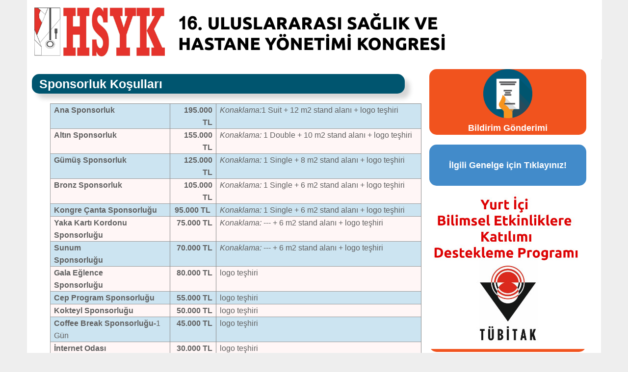

--- FILE ---
content_type: text/css
request_url: https://hsyk-antalya.org/sites/default/files/css/css_Mse3fPQhIWUKb-lS5NYddwJyJQibd3eYrkJjdrFDOaM.css
body_size: 171
content:
.fontyourface-51{font-family:'Alegreya';font-style:normal;font-weight:900;}.fontyourface-97{font-family:'Alegreya Sans';font-style:normal;font-weight:800;}.fontyourface-1934{font-family:'PT Sans Narrow';font-style:normal;font-weight:700;}
#site-slogan{font-family:'Alegreya';font-style:normal;font-weight:900;}.flex-caption h2,.flex-caption p{font-family:'Alegreya Sans';font-style:normal;font-weight:800;}#site-name{font-family:'PT Sans Narrow';font-style:normal;font-weight:700;}
